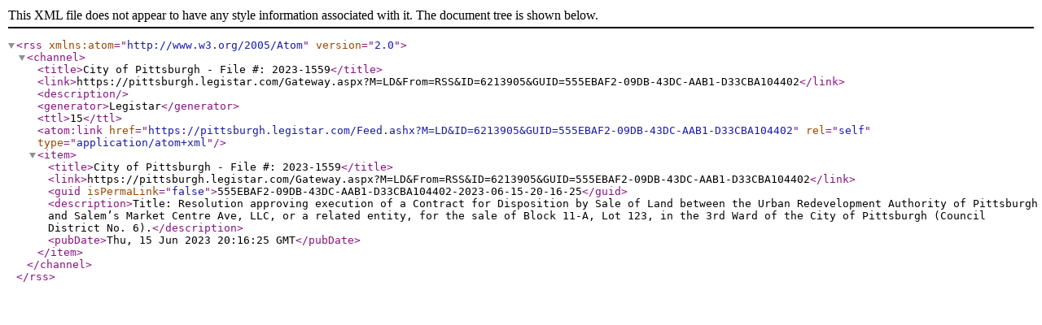

--- FILE ---
content_type: text/xml; charset=utf-8
request_url: https://pittsburgh.legistar.com/Feed.ashx?M=LD&amp;ID=6213905&amp;GUID=555EBAF2-09DB-43DC-AAB1-D33CBA104402
body_size: 790
content:
<?xml version="1.0" encoding="utf-8"?><rss version="2.0" xmlns:atom="http://www.w3.org/2005/Atom"><channel><title>City of Pittsburgh - File #: 2023-1559</title><link>https://pittsburgh.legistar.com/Gateway.aspx?M=LD&amp;From=RSS&amp;ID=6213905&amp;GUID=555EBAF2-09DB-43DC-AAB1-D33CBA104402</link><description /><generator>Legistar</generator><ttl>15</ttl><atom:link href="https://pittsburgh.legistar.com/Feed.ashx?M=LD&amp;ID=6213905&amp;GUID=555EBAF2-09DB-43DC-AAB1-D33CBA104402" rel="self" type="application/atom+xml" /><item><title>City of Pittsburgh - File #: 2023-1559</title><link>https://pittsburgh.legistar.com/Gateway.aspx?M=LD&amp;From=RSS&amp;ID=6213905&amp;GUID=555EBAF2-09DB-43DC-AAB1-D33CBA104402</link><guid isPermaLink="false">555EBAF2-09DB-43DC-AAB1-D33CBA104402-2023-06-15-20-16-25</guid><description>Title: Resolution approving execution of a Contract for Disposition by Sale of Land between the Urban Redevelopment Authority of Pittsburgh and Salem’s Market Centre Ave, LLC, or a related entity, for the sale of Block 11-A, Lot 123, in the 3rd Ward of the City of Pittsburgh (Council District No. 6).</description><pubDate>Thu, 15 Jun 2023 20:16:25 GMT</pubDate></item></channel></rss>